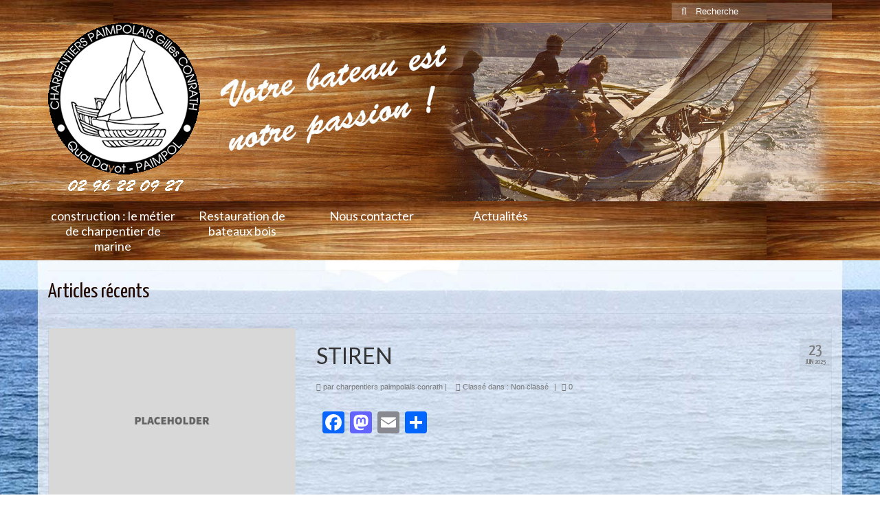

--- FILE ---
content_type: text/html; charset=UTF-8
request_url: http://charpentiers-marine-conrath.com/
body_size: 10874
content:
<!DOCTYPE html>
<html class="no-js" lang="fr-FR" itemscope="itemscope" itemtype="https://schema.org/WebPage">
<head>
  <meta charset="UTF-8">
  <meta name="viewport" content="width=device-width, initial-scale=1.0">
  <meta http-equiv="X-UA-Compatible" content="IE=edge">
  <meta name='robots' content='index, follow, max-image-preview:large, max-snippet:-1, max-video-preview:-1' />
	<style>img:is([sizes="auto" i], [sizes^="auto," i]) { contain-intrinsic-size: 3000px 1500px }</style>
	
	<!-- This site is optimized with the Yoast SEO plugin v24.9 - https://yoast.com/wordpress/plugins/seo/ -->
	<title>Charpentiers Marine Conrath - Le meilleur des charpentiers de marine</title>
	<meta name="description" content="Le meilleur des charpentiers de marine" />
	<link rel="canonical" href="https://charpentiers-marine-conrath.fr/" />
	<link rel="next" href="https://charpentiers-marine-conrath.fr/page/2/" />
	<meta property="og:locale" content="fr_FR" />
	<meta property="og:type" content="website" />
	<meta property="og:title" content="Charpentiers Marine Conrath" />
	<meta property="og:description" content="Le meilleur des charpentiers de marine" />
	<meta property="og:url" content="https://charpentiers-marine-conrath.fr/" />
	<meta property="og:site_name" content="Charpentiers Marine Conrath" />
	<meta name="twitter:card" content="summary_large_image" />
	<script type="application/ld+json" class="yoast-schema-graph">{"@context":"https://schema.org","@graph":[{"@type":"CollectionPage","@id":"https://charpentiers-marine-conrath.fr/","url":"https://charpentiers-marine-conrath.fr/","name":"Charpentiers Marine Conrath - Le meilleur des charpentiers de marine","isPartOf":{"@id":"https://charpentiers-marine-conrath.fr/#website"},"description":"Le meilleur des charpentiers de marine","breadcrumb":{"@id":"https://charpentiers-marine-conrath.fr/#breadcrumb"},"inLanguage":"fr-FR"},{"@type":"BreadcrumbList","@id":"https://charpentiers-marine-conrath.fr/#breadcrumb","itemListElement":[{"@type":"ListItem","position":1,"name":"Accueil"}]},{"@type":"WebSite","@id":"https://charpentiers-marine-conrath.fr/#website","url":"https://charpentiers-marine-conrath.fr/","name":"Charpentiers Marine Conrath","description":"Le meilleur des charpentiers de marine","potentialAction":[{"@type":"SearchAction","target":{"@type":"EntryPoint","urlTemplate":"https://charpentiers-marine-conrath.fr/?s={search_term_string}"},"query-input":{"@type":"PropertyValueSpecification","valueRequired":true,"valueName":"search_term_string"}}],"inLanguage":"fr-FR"}]}</script>
	<!-- / Yoast SEO plugin. -->


<link rel='dns-prefetch' href='//static.addtoany.com' />
<link rel='dns-prefetch' href='//charpentiers-marine-conrath.fr' />
<link rel='dns-prefetch' href='//fonts.googleapis.com' />
<link rel="alternate" type="application/rss+xml" title="Charpentiers Marine Conrath &raquo; Flux" href="https://charpentiers-marine-conrath.fr/feed/" />
<link rel="alternate" type="application/rss+xml" title="Charpentiers Marine Conrath &raquo; Flux des commentaires" href="https://charpentiers-marine-conrath.fr/comments/feed/" />
<script type="text/javascript">
/* <![CDATA[ */
window._wpemojiSettings = {"baseUrl":"https:\/\/s.w.org\/images\/core\/emoji\/16.0.1\/72x72\/","ext":".png","svgUrl":"https:\/\/s.w.org\/images\/core\/emoji\/16.0.1\/svg\/","svgExt":".svg","source":{"concatemoji":"http:\/\/charpentiers-marine-conrath.fr\/wp-includes\/js\/wp-emoji-release.min.js?ver=6.8.3"}};
/*! This file is auto-generated */
!function(s,n){var o,i,e;function c(e){try{var t={supportTests:e,timestamp:(new Date).valueOf()};sessionStorage.setItem(o,JSON.stringify(t))}catch(e){}}function p(e,t,n){e.clearRect(0,0,e.canvas.width,e.canvas.height),e.fillText(t,0,0);var t=new Uint32Array(e.getImageData(0,0,e.canvas.width,e.canvas.height).data),a=(e.clearRect(0,0,e.canvas.width,e.canvas.height),e.fillText(n,0,0),new Uint32Array(e.getImageData(0,0,e.canvas.width,e.canvas.height).data));return t.every(function(e,t){return e===a[t]})}function u(e,t){e.clearRect(0,0,e.canvas.width,e.canvas.height),e.fillText(t,0,0);for(var n=e.getImageData(16,16,1,1),a=0;a<n.data.length;a++)if(0!==n.data[a])return!1;return!0}function f(e,t,n,a){switch(t){case"flag":return n(e,"\ud83c\udff3\ufe0f\u200d\u26a7\ufe0f","\ud83c\udff3\ufe0f\u200b\u26a7\ufe0f")?!1:!n(e,"\ud83c\udde8\ud83c\uddf6","\ud83c\udde8\u200b\ud83c\uddf6")&&!n(e,"\ud83c\udff4\udb40\udc67\udb40\udc62\udb40\udc65\udb40\udc6e\udb40\udc67\udb40\udc7f","\ud83c\udff4\u200b\udb40\udc67\u200b\udb40\udc62\u200b\udb40\udc65\u200b\udb40\udc6e\u200b\udb40\udc67\u200b\udb40\udc7f");case"emoji":return!a(e,"\ud83e\udedf")}return!1}function g(e,t,n,a){var r="undefined"!=typeof WorkerGlobalScope&&self instanceof WorkerGlobalScope?new OffscreenCanvas(300,150):s.createElement("canvas"),o=r.getContext("2d",{willReadFrequently:!0}),i=(o.textBaseline="top",o.font="600 32px Arial",{});return e.forEach(function(e){i[e]=t(o,e,n,a)}),i}function t(e){var t=s.createElement("script");t.src=e,t.defer=!0,s.head.appendChild(t)}"undefined"!=typeof Promise&&(o="wpEmojiSettingsSupports",i=["flag","emoji"],n.supports={everything:!0,everythingExceptFlag:!0},e=new Promise(function(e){s.addEventListener("DOMContentLoaded",e,{once:!0})}),new Promise(function(t){var n=function(){try{var e=JSON.parse(sessionStorage.getItem(o));if("object"==typeof e&&"number"==typeof e.timestamp&&(new Date).valueOf()<e.timestamp+604800&&"object"==typeof e.supportTests)return e.supportTests}catch(e){}return null}();if(!n){if("undefined"!=typeof Worker&&"undefined"!=typeof OffscreenCanvas&&"undefined"!=typeof URL&&URL.createObjectURL&&"undefined"!=typeof Blob)try{var e="postMessage("+g.toString()+"("+[JSON.stringify(i),f.toString(),p.toString(),u.toString()].join(",")+"));",a=new Blob([e],{type:"text/javascript"}),r=new Worker(URL.createObjectURL(a),{name:"wpTestEmojiSupports"});return void(r.onmessage=function(e){c(n=e.data),r.terminate(),t(n)})}catch(e){}c(n=g(i,f,p,u))}t(n)}).then(function(e){for(var t in e)n.supports[t]=e[t],n.supports.everything=n.supports.everything&&n.supports[t],"flag"!==t&&(n.supports.everythingExceptFlag=n.supports.everythingExceptFlag&&n.supports[t]);n.supports.everythingExceptFlag=n.supports.everythingExceptFlag&&!n.supports.flag,n.DOMReady=!1,n.readyCallback=function(){n.DOMReady=!0}}).then(function(){return e}).then(function(){var e;n.supports.everything||(n.readyCallback(),(e=n.source||{}).concatemoji?t(e.concatemoji):e.wpemoji&&e.twemoji&&(t(e.twemoji),t(e.wpemoji)))}))}((window,document),window._wpemojiSettings);
/* ]]> */
</script>
<style id='wp-emoji-styles-inline-css' type='text/css'>

	img.wp-smiley, img.emoji {
		display: inline !important;
		border: none !important;
		box-shadow: none !important;
		height: 1em !important;
		width: 1em !important;
		margin: 0 0.07em !important;
		vertical-align: -0.1em !important;
		background: none !important;
		padding: 0 !important;
	}
</style>
<link rel='stylesheet' id='wp-block-library-css' href='http://charpentiers-marine-conrath.fr/wp-includes/css/dist/block-library/style.min.css?ver=6.8.3' type='text/css' media='all' />
<style id='classic-theme-styles-inline-css' type='text/css'>
/*! This file is auto-generated */
.wp-block-button__link{color:#fff;background-color:#32373c;border-radius:9999px;box-shadow:none;text-decoration:none;padding:calc(.667em + 2px) calc(1.333em + 2px);font-size:1.125em}.wp-block-file__button{background:#32373c;color:#fff;text-decoration:none}
</style>
<style id='global-styles-inline-css' type='text/css'>
:root{--wp--preset--aspect-ratio--square: 1;--wp--preset--aspect-ratio--4-3: 4/3;--wp--preset--aspect-ratio--3-4: 3/4;--wp--preset--aspect-ratio--3-2: 3/2;--wp--preset--aspect-ratio--2-3: 2/3;--wp--preset--aspect-ratio--16-9: 16/9;--wp--preset--aspect-ratio--9-16: 9/16;--wp--preset--color--black: #000;--wp--preset--color--cyan-bluish-gray: #abb8c3;--wp--preset--color--white: #fff;--wp--preset--color--pale-pink: #f78da7;--wp--preset--color--vivid-red: #cf2e2e;--wp--preset--color--luminous-vivid-orange: #ff6900;--wp--preset--color--luminous-vivid-amber: #fcb900;--wp--preset--color--light-green-cyan: #7bdcb5;--wp--preset--color--vivid-green-cyan: #00d084;--wp--preset--color--pale-cyan-blue: #8ed1fc;--wp--preset--color--vivid-cyan-blue: #0693e3;--wp--preset--color--vivid-purple: #9b51e0;--wp--preset--color--virtue-primary: #2d5c88;--wp--preset--color--virtue-primary-light: #6c8dab;--wp--preset--color--very-light-gray: #eee;--wp--preset--color--very-dark-gray: #444;--wp--preset--gradient--vivid-cyan-blue-to-vivid-purple: linear-gradient(135deg,rgba(6,147,227,1) 0%,rgb(155,81,224) 100%);--wp--preset--gradient--light-green-cyan-to-vivid-green-cyan: linear-gradient(135deg,rgb(122,220,180) 0%,rgb(0,208,130) 100%);--wp--preset--gradient--luminous-vivid-amber-to-luminous-vivid-orange: linear-gradient(135deg,rgba(252,185,0,1) 0%,rgba(255,105,0,1) 100%);--wp--preset--gradient--luminous-vivid-orange-to-vivid-red: linear-gradient(135deg,rgba(255,105,0,1) 0%,rgb(207,46,46) 100%);--wp--preset--gradient--very-light-gray-to-cyan-bluish-gray: linear-gradient(135deg,rgb(238,238,238) 0%,rgb(169,184,195) 100%);--wp--preset--gradient--cool-to-warm-spectrum: linear-gradient(135deg,rgb(74,234,220) 0%,rgb(151,120,209) 20%,rgb(207,42,186) 40%,rgb(238,44,130) 60%,rgb(251,105,98) 80%,rgb(254,248,76) 100%);--wp--preset--gradient--blush-light-purple: linear-gradient(135deg,rgb(255,206,236) 0%,rgb(152,150,240) 100%);--wp--preset--gradient--blush-bordeaux: linear-gradient(135deg,rgb(254,205,165) 0%,rgb(254,45,45) 50%,rgb(107,0,62) 100%);--wp--preset--gradient--luminous-dusk: linear-gradient(135deg,rgb(255,203,112) 0%,rgb(199,81,192) 50%,rgb(65,88,208) 100%);--wp--preset--gradient--pale-ocean: linear-gradient(135deg,rgb(255,245,203) 0%,rgb(182,227,212) 50%,rgb(51,167,181) 100%);--wp--preset--gradient--electric-grass: linear-gradient(135deg,rgb(202,248,128) 0%,rgb(113,206,126) 100%);--wp--preset--gradient--midnight: linear-gradient(135deg,rgb(2,3,129) 0%,rgb(40,116,252) 100%);--wp--preset--font-size--small: 13px;--wp--preset--font-size--medium: 20px;--wp--preset--font-size--large: 36px;--wp--preset--font-size--x-large: 42px;--wp--preset--spacing--20: 0.44rem;--wp--preset--spacing--30: 0.67rem;--wp--preset--spacing--40: 1rem;--wp--preset--spacing--50: 1.5rem;--wp--preset--spacing--60: 2.25rem;--wp--preset--spacing--70: 3.38rem;--wp--preset--spacing--80: 5.06rem;--wp--preset--shadow--natural: 6px 6px 9px rgba(0, 0, 0, 0.2);--wp--preset--shadow--deep: 12px 12px 50px rgba(0, 0, 0, 0.4);--wp--preset--shadow--sharp: 6px 6px 0px rgba(0, 0, 0, 0.2);--wp--preset--shadow--outlined: 6px 6px 0px -3px rgba(255, 255, 255, 1), 6px 6px rgba(0, 0, 0, 1);--wp--preset--shadow--crisp: 6px 6px 0px rgba(0, 0, 0, 1);}:where(.is-layout-flex){gap: 0.5em;}:where(.is-layout-grid){gap: 0.5em;}body .is-layout-flex{display: flex;}.is-layout-flex{flex-wrap: wrap;align-items: center;}.is-layout-flex > :is(*, div){margin: 0;}body .is-layout-grid{display: grid;}.is-layout-grid > :is(*, div){margin: 0;}:where(.wp-block-columns.is-layout-flex){gap: 2em;}:where(.wp-block-columns.is-layout-grid){gap: 2em;}:where(.wp-block-post-template.is-layout-flex){gap: 1.25em;}:where(.wp-block-post-template.is-layout-grid){gap: 1.25em;}.has-black-color{color: var(--wp--preset--color--black) !important;}.has-cyan-bluish-gray-color{color: var(--wp--preset--color--cyan-bluish-gray) !important;}.has-white-color{color: var(--wp--preset--color--white) !important;}.has-pale-pink-color{color: var(--wp--preset--color--pale-pink) !important;}.has-vivid-red-color{color: var(--wp--preset--color--vivid-red) !important;}.has-luminous-vivid-orange-color{color: var(--wp--preset--color--luminous-vivid-orange) !important;}.has-luminous-vivid-amber-color{color: var(--wp--preset--color--luminous-vivid-amber) !important;}.has-light-green-cyan-color{color: var(--wp--preset--color--light-green-cyan) !important;}.has-vivid-green-cyan-color{color: var(--wp--preset--color--vivid-green-cyan) !important;}.has-pale-cyan-blue-color{color: var(--wp--preset--color--pale-cyan-blue) !important;}.has-vivid-cyan-blue-color{color: var(--wp--preset--color--vivid-cyan-blue) !important;}.has-vivid-purple-color{color: var(--wp--preset--color--vivid-purple) !important;}.has-black-background-color{background-color: var(--wp--preset--color--black) !important;}.has-cyan-bluish-gray-background-color{background-color: var(--wp--preset--color--cyan-bluish-gray) !important;}.has-white-background-color{background-color: var(--wp--preset--color--white) !important;}.has-pale-pink-background-color{background-color: var(--wp--preset--color--pale-pink) !important;}.has-vivid-red-background-color{background-color: var(--wp--preset--color--vivid-red) !important;}.has-luminous-vivid-orange-background-color{background-color: var(--wp--preset--color--luminous-vivid-orange) !important;}.has-luminous-vivid-amber-background-color{background-color: var(--wp--preset--color--luminous-vivid-amber) !important;}.has-light-green-cyan-background-color{background-color: var(--wp--preset--color--light-green-cyan) !important;}.has-vivid-green-cyan-background-color{background-color: var(--wp--preset--color--vivid-green-cyan) !important;}.has-pale-cyan-blue-background-color{background-color: var(--wp--preset--color--pale-cyan-blue) !important;}.has-vivid-cyan-blue-background-color{background-color: var(--wp--preset--color--vivid-cyan-blue) !important;}.has-vivid-purple-background-color{background-color: var(--wp--preset--color--vivid-purple) !important;}.has-black-border-color{border-color: var(--wp--preset--color--black) !important;}.has-cyan-bluish-gray-border-color{border-color: var(--wp--preset--color--cyan-bluish-gray) !important;}.has-white-border-color{border-color: var(--wp--preset--color--white) !important;}.has-pale-pink-border-color{border-color: var(--wp--preset--color--pale-pink) !important;}.has-vivid-red-border-color{border-color: var(--wp--preset--color--vivid-red) !important;}.has-luminous-vivid-orange-border-color{border-color: var(--wp--preset--color--luminous-vivid-orange) !important;}.has-luminous-vivid-amber-border-color{border-color: var(--wp--preset--color--luminous-vivid-amber) !important;}.has-light-green-cyan-border-color{border-color: var(--wp--preset--color--light-green-cyan) !important;}.has-vivid-green-cyan-border-color{border-color: var(--wp--preset--color--vivid-green-cyan) !important;}.has-pale-cyan-blue-border-color{border-color: var(--wp--preset--color--pale-cyan-blue) !important;}.has-vivid-cyan-blue-border-color{border-color: var(--wp--preset--color--vivid-cyan-blue) !important;}.has-vivid-purple-border-color{border-color: var(--wp--preset--color--vivid-purple) !important;}.has-vivid-cyan-blue-to-vivid-purple-gradient-background{background: var(--wp--preset--gradient--vivid-cyan-blue-to-vivid-purple) !important;}.has-light-green-cyan-to-vivid-green-cyan-gradient-background{background: var(--wp--preset--gradient--light-green-cyan-to-vivid-green-cyan) !important;}.has-luminous-vivid-amber-to-luminous-vivid-orange-gradient-background{background: var(--wp--preset--gradient--luminous-vivid-amber-to-luminous-vivid-orange) !important;}.has-luminous-vivid-orange-to-vivid-red-gradient-background{background: var(--wp--preset--gradient--luminous-vivid-orange-to-vivid-red) !important;}.has-very-light-gray-to-cyan-bluish-gray-gradient-background{background: var(--wp--preset--gradient--very-light-gray-to-cyan-bluish-gray) !important;}.has-cool-to-warm-spectrum-gradient-background{background: var(--wp--preset--gradient--cool-to-warm-spectrum) !important;}.has-blush-light-purple-gradient-background{background: var(--wp--preset--gradient--blush-light-purple) !important;}.has-blush-bordeaux-gradient-background{background: var(--wp--preset--gradient--blush-bordeaux) !important;}.has-luminous-dusk-gradient-background{background: var(--wp--preset--gradient--luminous-dusk) !important;}.has-pale-ocean-gradient-background{background: var(--wp--preset--gradient--pale-ocean) !important;}.has-electric-grass-gradient-background{background: var(--wp--preset--gradient--electric-grass) !important;}.has-midnight-gradient-background{background: var(--wp--preset--gradient--midnight) !important;}.has-small-font-size{font-size: var(--wp--preset--font-size--small) !important;}.has-medium-font-size{font-size: var(--wp--preset--font-size--medium) !important;}.has-large-font-size{font-size: var(--wp--preset--font-size--large) !important;}.has-x-large-font-size{font-size: var(--wp--preset--font-size--x-large) !important;}
:where(.wp-block-post-template.is-layout-flex){gap: 1.25em;}:where(.wp-block-post-template.is-layout-grid){gap: 1.25em;}
:where(.wp-block-columns.is-layout-flex){gap: 2em;}:where(.wp-block-columns.is-layout-grid){gap: 2em;}
:root :where(.wp-block-pullquote){font-size: 1.5em;line-height: 1.6;}
</style>
<link rel='stylesheet' id='contact-form-7-css' href='http://charpentiers-marine-conrath.fr/wp-content/plugins/contact-form-7/includes/css/styles.css?ver=5.7.7' type='text/css' media='all' />
<link rel='stylesheet' id='addtoany-css' href='http://charpentiers-marine-conrath.fr/wp-content/plugins/add-to-any/addtoany.min.css?ver=1.16' type='text/css' media='all' />
<link rel='stylesheet' id='virtue_theme-css' href='http://charpentiers-marine-conrath.fr/wp-content/themes/virtue/assets/css/virtue.css?ver=3.4.5' type='text/css' media='all' />
<link rel='stylesheet' id='virtue_skin-css' href='http://charpentiers-marine-conrath.fr/wp-content/themes/virtue/assets/css/skins/default.css?ver=3.4.5' type='text/css' media='all' />
<link rel='stylesheet' id='redux-google-fonts-virtue-css' href='http://fonts.googleapis.com/css?family=Lato%3A400%2C700%7CYanone+Kaffeesatz%3A400&#038;subset=latin&#038;ver=1625222899' type='text/css' media='all' />
<script type="text/javascript" id="addtoany-core-js-before">
/* <![CDATA[ */
window.a2a_config=window.a2a_config||{};a2a_config.callbacks=[];a2a_config.overlays=[];a2a_config.templates={};a2a_localize = {
	Share: "Partager",
	Save: "Enregistrer",
	Subscribe: "S'abonner",
	Email: "E-mail",
	Bookmark: "Marque-page",
	ShowAll: "Montrer tout",
	ShowLess: "Montrer moins",
	FindServices: "Trouver des service(s)",
	FindAnyServiceToAddTo: "Trouver instantan&eacute;ment des services &agrave; ajouter &agrave;",
	PoweredBy: "Propuls&eacute; par",
	ShareViaEmail: "Partager par e-mail",
	SubscribeViaEmail: "S’abonner par e-mail",
	BookmarkInYourBrowser: "Ajouter un signet dans votre navigateur",
	BookmarkInstructions: "Appuyez sur Ctrl+D ou \u2318+D pour mettre cette page en signet",
	AddToYourFavorites: "Ajouter &agrave; vos favoris",
	SendFromWebOrProgram: "Envoyer depuis n’importe quelle adresse e-mail ou logiciel e-mail",
	EmailProgram: "Programme d’e-mail",
	More: "Plus&#8230;",
	ThanksForSharing: "Merci de partager !",
	ThanksForFollowing: "Merci de nous suivre !"
};
/* ]]> */
</script>
<script type="text/javascript" defer src="https://static.addtoany.com/menu/page.js" id="addtoany-core-js"></script>
<script type="text/javascript" src="http://charpentiers-marine-conrath.fr/wp-includes/js/jquery/jquery.min.js?ver=3.7.1" id="jquery-core-js"></script>
<script type="text/javascript" src="http://charpentiers-marine-conrath.fr/wp-includes/js/jquery/jquery-migrate.min.js?ver=3.4.1" id="jquery-migrate-js"></script>
<script type="text/javascript" defer src="http://charpentiers-marine-conrath.fr/wp-content/plugins/add-to-any/addtoany.min.js?ver=1.1" id="addtoany-jquery-js"></script>
<!--[if lt IE 9]>
<script type="text/javascript" src="http://charpentiers-marine-conrath.fr/wp-content/themes/virtue/assets/js/vendor/respond.min.js?ver=6.8.3" id="virtue-respond-js"></script>
<![endif]-->
<link rel="https://api.w.org/" href="https://charpentiers-marine-conrath.fr/wp-json/" /><link rel="EditURI" type="application/rsd+xml" title="RSD" href="https://charpentiers-marine-conrath.fr/xmlrpc.php?rsd" />
<meta name="generator" content="WordPress 6.8.3" />
<style type="text/css">#logo {padding-top:0px;}#logo {padding-bottom:10px;}#logo {margin-left:0px;}#logo {margin-right:0px;}#nav-main {margin-top:40px;}#nav-main {margin-bottom:10px;}.headerfont, .tp-caption {font-family:Yanone Kaffeesatz;}.topbarmenu ul li {font-family:Lato;}input[type=number]::-webkit-inner-spin-button, input[type=number]::-webkit-outer-spin-button { -webkit-appearance: none; margin: 0; } input[type=number] {-moz-appearance: textfield;}.quantity input::-webkit-outer-spin-button,.quantity input::-webkit-inner-spin-button {display: none;}#containerfooter h3, #containerfooter, .footercredits p, .footerclass a, .footernav ul li a {color:#ffffff;}.contentclass, .nav-tabs>.active>a, .nav-tabs>.active>a:hover, .nav-tabs>.active>a:focus {background: url(https://charpentiers-marine-conrath.fr/wp-content/uploads/2015/10/fond1.jpg) no-repeat center top;}.topclass {background: url(https://charpentiers-marine-conrath.fr/wp-content/uploads/2015/10/fond-menu.jpg) repeat center top;}.headerclass {background: url(https://charpentiers-marine-conrath.fr/wp-content/uploads/2015/10/header4.jpg) no-repeat center top;}.navclass {background: url(https://charpentiers-marine-conrath.fr/wp-content/uploads/2015/10/fond-menu.jpg) repeat center top;}.footerclass {background: url(https://charpentiers-marine-conrath.fr/wp-content/uploads/2015/11/footer1.jpg) repeat center top;}.product_item .product_details h5 {text-transform: none;}.product_item .product_details h5 {min-height:40px;}.entry-content p { margin-bottom:16px;}</style><meta name="generator" content="Powered by Visual Composer - drag and drop page builder for WordPress."/>
<!--[if lte IE 9]><link rel="stylesheet" type="text/css" href="http://charpentiers-marine-conrath.fr/wp-content/plugins/js_composer/assets/css/vc_lte_ie9.min.css" media="screen"><![endif]--><!--[if IE  8]><link rel="stylesheet" type="text/css" href="http://charpentiers-marine-conrath.fr/wp-content/plugins/js_composer/assets/css/vc-ie8.min.css" media="screen"><![endif]--><style type="text/css" class="options-output">header #logo a.brand,.logofont{font-family:Lato;line-height:40px;font-weight:400;font-style:normal;font-size:32px;}.kad_tagline{font-family:Lato;line-height:20px;font-weight:400;font-style:normal;color:#444444;font-size:14px;}.product_item .product_details h5{font-family:Lato;line-height:20px;font-weight:normal;font-style:700;font-size:16px;}h1{font-family:"Yanone Kaffeesatz";line-height:25px;font-weight:400;font-style:normal;color:#210800;font-size:30px;}h2{font-family:Lato;line-height:40px;font-weight:normal;font-style:normal;font-size:32px;}h3{font-family:"Yanone Kaffeesatz";line-height:28px;font-weight:400;font-style:normal;color:#004dc1;font-size:24px;}h4{font-family:Lato;line-height:40px;font-weight:400;font-style:normal;font-size:24px;}h5{font-family:Lato;line-height:24px;font-weight:700;font-style:normal;font-size:18px;}body{font-family:Verdana, Geneva, sans-serif;line-height:20px;font-weight:400;font-style:normal;font-size:14px;}#nav-main ul.sf-menu a{font-family:Lato;line-height:18px;font-weight:400;font-style:normal;font-size:12px;}#nav-second ul.sf-menu a{font-family:Lato;line-height:22px;font-weight:400;font-style:normal;color:#ffffff;font-size:18px;}.kad-nav-inner .kad-mnav, .kad-mobile-nav .kad-nav-inner li a,.nav-trigger-case{font-family:Lato;line-height:20px;font-weight:400;font-style:normal;font-size:16px;}</style><noscript><style type="text/css"> .wpb_animate_when_almost_visible { opacity: 1; }</style></noscript></head>
<body class="home blog wp-embed-responsive wp-theme-virtue wide wpb-js-composer js-comp-ver-4.11.2.1 vc_responsive">
	<div id="kt-skip-link"><a href="#content">Skip to Main Content</a></div>
	<div id="wrapper" class="container">
	<header class="banner headerclass" itemscope itemtype="https://schema.org/WPHeader">
	<div id="topbar" class="topclass">
	<div class="container">
		<div class="row">
			<div class="col-md-6 col-sm-6 kad-topbar-left">
				<div class="topbarmenu clearfix">
								</div>
			</div><!-- close col-md-6 --> 
			<div class="col-md-6 col-sm-6 kad-topbar-right">
				<div id="topbar-search" class="topbar-widget">
					<form role="search" method="get" class="form-search" action="https://charpentiers-marine-conrath.fr/">
	<label>
		<span class="screen-reader-text">Rechercher :</span>
		<input type="text" value="" name="s" class="search-query" placeholder="Recherche">
	</label>
	<button type="submit" class="search-icon"><i class="icon-search"></i></button>
</form>				</div>
			</div> <!-- close col-md-6-->
		</div> <!-- Close Row -->
	</div> <!-- Close Container -->
</div>	<div class="container">
		<div class="row">
			<div class="col-md-4 clearfix kad-header-left">
				<div id="logo" class="logocase">
					<a class="brand logofont" href="https://charpentiers-marine-conrath.fr/">
													<div id="thelogo">
								<img src="https://charpentiers-marine-conrath.fr/wp-content/uploads/2015/10/Logo-ok21.png" alt="Charpentiers Marine Conrath" width="226" height="250" class="kad-standard-logo" />
															</div>
												</a>
									</div> <!-- Close #logo -->
			</div><!-- close logo span -->
			       
		</div> <!-- Close Row -->
					<div id="mobile-nav-trigger" class="nav-trigger">
				<button class="nav-trigger-case mobileclass collapsed" data-toggle="collapse" data-target=".kad-nav-collapse">
					<span class="kad-navbtn"><i class="icon-reorder"></i></span>
					<span class="kad-menu-name">Menu</span>
				</button>
			</div>
			<div id="kad-mobile-nav" class="kad-mobile-nav">
				<div class="kad-nav-inner mobileclass">
					<div class="kad-nav-collapse">
					<ul id="menu-menu-principal" class="kad-mnav"><li  class=" menu-item-84"><a href="https://charpentiers-marine-conrath.fr/constructions/"><span>construction : le métier de charpentier de marine</span></a></li>
<li  class=" menu-item-179"><a href="https://charpentiers-marine-conrath.fr/restauration-bateaux-bois/"><span>Restauration de bateaux bois</span></a></li>
<li  class=" menu-item-178"><a href="https://charpentiers-marine-conrath.fr/nous-contacter/"><span>Nous contacter</span></a></li>
<li  class=" menu-item-270"><a href="https://charpentiers-marine-conrath.fr/category/actualites/"><span>Actualités</span></a></li>
</ul>					</div>
				</div>
			</div>
		 
	</div> <!-- Close Container -->
			<section id="cat_nav" class="navclass">
			<div class="container">
				<nav id="nav-second" class="clearfix" itemscope itemtype="https://schema.org/SiteNavigationElement">
					<ul id="menu-menu-principal-1" class="sf-menu"><li  class=" menu-item-84"><a href="https://charpentiers-marine-conrath.fr/constructions/"><span>construction : le métier de charpentier de marine</span></a></li>
<li  class=" menu-item-179"><a href="https://charpentiers-marine-conrath.fr/restauration-bateaux-bois/"><span>Restauration de bateaux bois</span></a></li>
<li  class=" menu-item-178"><a href="https://charpentiers-marine-conrath.fr/nous-contacter/"><span>Nous contacter</span></a></li>
<li  class=" menu-item-270"><a href="https://charpentiers-marine-conrath.fr/category/actualites/"><span>Actualités</span></a></li>
</ul>				</nav>
			</div><!--close container-->
		</section>
	</header>
	<div class="wrap contentclass" role="document">

			<div id="homeheader" class="welcomeclass">
			<div class="container">
				<div class="page-header">
					<h1 class="entry-title" itemprop="name">
						Articles récents					</h1>
				</div>
			</div><!--container-->
		</div><!--welomeclass-->
	
	<div id="content" class="container homepagecontent container-contained">
		<div class="row">
			<div class="main col-md-12" role="main">
				<div class="entry-content" itemprop="mainContentOfPage" itemscope itemtype="https://schema.org/WebPageElement">

													<div class="homecontent fullwidth  postlist clearfix home-margin"> 
										    <article id="post-13947" class="post-13947 post type-post status-publish format-standard hentry category-non-classe" itemscope="" itemtype="https://schema.org/BlogPosting">
        <div class="row">
                        <div class="col-md-4 post-image-container">
                    <div class="imghoverclass img-margin-center" itemprop="image" itemscope itemtype="https://schema.org/ImageObject">
                        <a href="https://charpentiers-marine-conrath.fr/stiren/" title="STIREN">
                            <img src="http://charpentiers-marine-conrath.fr/wp-content/themes/virtue/assets/img/placeholder-min.jpg" alt="STIREN" width="365" height="365" itemprop="contentUrl"   class="iconhover" >
								<meta itemprop="url" content="http://charpentiers-marine-conrath.fr/wp-content/themes/virtue/assets/img/placeholder-min.jpg">
								<meta itemprop="width" content="365">
								<meta itemprop="height" content="365">
                        </a> 
                     </div>
                 </div>
                    
            <div class="col-md-8 post-text-container postcontent">
                <div class="postmeta updated color_gray">
	<div class="postdate bg-lightgray headerfont">
		<meta itemprop="datePublished" content="2025-06-23T14:47:29+02:00">
		<span class="postday">23</span>
		Juin 2025	</div>
</div> 
                <header>
                    <a href="https://charpentiers-marine-conrath.fr/stiren/">
                        <h2 class="entry-title" itemprop="name headline">
                            STIREN 
                        </h2>
                    </a>
                    <div class="subhead">
    <span class="postauthortop author vcard">
    <i class="icon-user"></i> par  <span itemprop="author"><a href="https://charpentiers-marine-conrath.fr/author/mireilleadmin/" class="fn" rel="author">charpentiers paimpolais conrath</a></span> |</span>
      
    <span class="postedintop"><i class="icon-folder-open"></i> Classé dans : <a href="https://charpentiers-marine-conrath.fr/category/non-classe/" rel="category tag">Non classé</a></span>     <span class="kad-hidepostedin">|</span>
    <span class="postcommentscount">
    <i class="icon-comments-alt"></i> 0    </span>
</div>    
                </header>
                <div class="entry-content" itemprop="description">
                    <div class="addtoany_share_save_container addtoany_content addtoany_content_bottom"><div class="a2a_kit a2a_kit_size_32 addtoany_list" data-a2a-url="https://charpentiers-marine-conrath.fr/stiren/" data-a2a-title="STIREN"><a class="a2a_button_facebook" href="https://www.addtoany.com/add_to/facebook?linkurl=https%3A%2F%2Fcharpentiers-marine-conrath.fr%2Fstiren%2F&amp;linkname=STIREN" title="Facebook" rel="nofollow noopener" target="_blank"></a><a class="a2a_button_mastodon" href="https://www.addtoany.com/add_to/mastodon?linkurl=https%3A%2F%2Fcharpentiers-marine-conrath.fr%2Fstiren%2F&amp;linkname=STIREN" title="Mastodon" rel="nofollow noopener" target="_blank"></a><a class="a2a_button_email" href="https://www.addtoany.com/add_to/email?linkurl=https%3A%2F%2Fcharpentiers-marine-conrath.fr%2Fstiren%2F&amp;linkname=STIREN" title="Email" rel="nofollow noopener" target="_blank"></a><a class="a2a_dd addtoany_share_save addtoany_share" href="https://www.addtoany.com/share"></a></div></div>                </div>
                <footer>
                <meta itemscope itemprop="mainEntityOfPage" content="https://charpentiers-marine-conrath.fr/stiren/" itemType="https://schema.org/WebPage" itemid="https://charpentiers-marine-conrath.fr/stiren/"><meta itemprop="dateModified" content="2025-06-23T14:47:29+02:00"><div itemprop="publisher" itemscope itemtype="https://schema.org/Organization"><div itemprop="logo" itemscope itemtype="https://schema.org/ImageObject"><meta itemprop="url" content="https://charpentiers-marine-conrath.fr/wp-content/uploads/2015/10/Logo-ok21.png"><meta itemprop="width" content="226"><meta itemprop="height" content="250"></div><meta itemprop="name" content="Charpentiers Marine Conrath"></div>                </footer>
            </div><!-- Text size -->
        </div><!-- row-->
    </article> <!-- Article -->    <article id="post-9391" class="post-9391 post type-post status-publish format-standard hentry category-non-classe" itemscope="" itemtype="https://schema.org/BlogPosting">
        <div class="row">
                        <div class="col-md-4 post-image-container">
                    <div class="imghoverclass img-margin-center" itemprop="image" itemscope itemtype="https://schema.org/ImageObject">
                        <a href="https://charpentiers-marine-conrath.fr/restauration-de-la-nebuleuse/" title="Restauration de la Nébuleuse">
                            <img src="http://charpentiers-marine-conrath.fr/wp-content/themes/virtue/assets/img/placeholder-min.jpg" alt="Restauration de la Nébuleuse" width="365" height="365" itemprop="contentUrl"   class="iconhover" >
								<meta itemprop="url" content="http://charpentiers-marine-conrath.fr/wp-content/themes/virtue/assets/img/placeholder-min.jpg">
								<meta itemprop="width" content="365">
								<meta itemprop="height" content="365">
                        </a> 
                     </div>
                 </div>
                    
            <div class="col-md-8 post-text-container postcontent">
                <div class="postmeta updated color_gray">
	<div class="postdate bg-lightgray headerfont">
		<meta itemprop="datePublished" content="2024-05-13T16:42:08+02:00">
		<span class="postday">4</span>
		Déc 2023	</div>
</div> 
                <header>
                    <a href="https://charpentiers-marine-conrath.fr/restauration-de-la-nebuleuse/">
                        <h2 class="entry-title" itemprop="name headline">
                            Restauration de la Nébuleuse 
                        </h2>
                    </a>
                    <div class="subhead">
    <span class="postauthortop author vcard">
    <i class="icon-user"></i> par  <span itemprop="author"><a href="https://charpentiers-marine-conrath.fr/author/mireilleadmin/" class="fn" rel="author">charpentiers paimpolais conrath</a></span> |</span>
      
    <span class="postedintop"><i class="icon-folder-open"></i> Classé dans : <a href="https://charpentiers-marine-conrath.fr/category/non-classe/" rel="category tag">Non classé</a></span>     <span class="kad-hidepostedin">|</span>
    <span class="postcommentscount">
    <i class="icon-comments-alt"></i> 0    </span>
</div>    
                </header>
                <div class="entry-content" itemprop="description">
                    oplus_32<div class="addtoany_share_save_container addtoany_content addtoany_content_bottom"><div class="a2a_kit a2a_kit_size_32 addtoany_list" data-a2a-url="https://charpentiers-marine-conrath.fr/restauration-de-la-nebuleuse/" data-a2a-title="Restauration de la Nébuleuse"><a class="a2a_button_facebook" href="https://www.addtoany.com/add_to/facebook?linkurl=https%3A%2F%2Fcharpentiers-marine-conrath.fr%2Frestauration-de-la-nebuleuse%2F&amp;linkname=Restauration%20de%20la%20N%C3%A9buleuse" title="Facebook" rel="nofollow noopener" target="_blank"></a><a class="a2a_button_mastodon" href="https://www.addtoany.com/add_to/mastodon?linkurl=https%3A%2F%2Fcharpentiers-marine-conrath.fr%2Frestauration-de-la-nebuleuse%2F&amp;linkname=Restauration%20de%20la%20N%C3%A9buleuse" title="Mastodon" rel="nofollow noopener" target="_blank"></a><a class="a2a_button_email" href="https://www.addtoany.com/add_to/email?linkurl=https%3A%2F%2Fcharpentiers-marine-conrath.fr%2Frestauration-de-la-nebuleuse%2F&amp;linkname=Restauration%20de%20la%20N%C3%A9buleuse" title="Email" rel="nofollow noopener" target="_blank"></a><a class="a2a_dd addtoany_share_save addtoany_share" href="https://www.addtoany.com/share"></a></div></div>                </div>
                <footer>
                <meta itemscope itemprop="mainEntityOfPage" content="https://charpentiers-marine-conrath.fr/restauration-de-la-nebuleuse/" itemType="https://schema.org/WebPage" itemid="https://charpentiers-marine-conrath.fr/restauration-de-la-nebuleuse/"><meta itemprop="dateModified" content="2024-05-13T16:42:08+02:00"><div itemprop="publisher" itemscope itemtype="https://schema.org/Organization"><div itemprop="logo" itemscope itemtype="https://schema.org/ImageObject"><meta itemprop="url" content="https://charpentiers-marine-conrath.fr/wp-content/uploads/2015/10/Logo-ok21.png"><meta itemprop="width" content="226"><meta itemprop="height" content="250"></div><meta itemprop="name" content="Charpentiers Marine Conrath"></div>                </footer>
            </div><!-- Text size -->
        </div><!-- row-->
    </article> <!-- Article -->    <article id="post-8905" class="post-8905 post type-post status-publish format-standard hentry category-non-classe" itemscope="" itemtype="https://schema.org/BlogPosting">
        <div class="row">
                        <div class="col-md-4 post-image-container">
                    <div class="imghoverclass img-margin-center" itemprop="image" itemscope itemtype="https://schema.org/ImageObject">
                        <a href="https://charpentiers-marine-conrath.fr/8905-2/" title="">
                            <img src="http://charpentiers-marine-conrath.fr/wp-content/themes/virtue/assets/img/placeholder-min.jpg" alt="" width="365" height="365" itemprop="contentUrl"   class="iconhover" >
								<meta itemprop="url" content="http://charpentiers-marine-conrath.fr/wp-content/themes/virtue/assets/img/placeholder-min.jpg">
								<meta itemprop="width" content="365">
								<meta itemprop="height" content="365">
                        </a> 
                     </div>
                 </div>
                    
            <div class="col-md-8 post-text-container postcontent">
                <div class="postmeta updated color_gray">
	<div class="postdate bg-lightgray headerfont">
		<meta itemprop="datePublished" content="2023-09-18T15:23:29+02:00">
		<span class="postday">18</span>
		Sep 2023	</div>
</div> 
                <header>
                    <a href="https://charpentiers-marine-conrath.fr/8905-2/">
                        <h2 class="entry-title" itemprop="name headline">
                             
                        </h2>
                    </a>
                    <div class="subhead">
    <span class="postauthortop author vcard">
    <i class="icon-user"></i> par  <span itemprop="author"><a href="https://charpentiers-marine-conrath.fr/author/mireilleadmin/" class="fn" rel="author">charpentiers paimpolais conrath</a></span> |</span>
      
    <span class="postedintop"><i class="icon-folder-open"></i> Classé dans : <a href="https://charpentiers-marine-conrath.fr/category/non-classe/" rel="category tag">Non classé</a></span>     <span class="kad-hidepostedin">|</span>
    <span class="postcommentscount">
    <i class="icon-comments-alt"></i> 0    </span>
</div>    
                </header>
                <div class="entry-content" itemprop="description">
                    <p>HEOL</p>
<div class="addtoany_share_save_container addtoany_content addtoany_content_bottom"><div class="a2a_kit a2a_kit_size_32 addtoany_list" data-a2a-url="https://charpentiers-marine-conrath.fr/8905-2/"><a class="a2a_button_facebook" href="https://www.addtoany.com/add_to/facebook?linkurl=https%3A%2F%2Fcharpentiers-marine-conrath.fr%2F8905-2%2F&amp;linkname=" title="Facebook" rel="nofollow noopener" target="_blank"></a><a class="a2a_button_mastodon" href="https://www.addtoany.com/add_to/mastodon?linkurl=https%3A%2F%2Fcharpentiers-marine-conrath.fr%2F8905-2%2F&amp;linkname=" title="Mastodon" rel="nofollow noopener" target="_blank"></a><a class="a2a_button_email" href="https://www.addtoany.com/add_to/email?linkurl=https%3A%2F%2Fcharpentiers-marine-conrath.fr%2F8905-2%2F&amp;linkname=" title="Email" rel="nofollow noopener" target="_blank"></a><a class="a2a_dd addtoany_share_save addtoany_share" href="https://www.addtoany.com/share"></a></div></div>                </div>
                <footer>
                <meta itemscope itemprop="mainEntityOfPage" content="https://charpentiers-marine-conrath.fr/8905-2/" itemType="https://schema.org/WebPage" itemid="https://charpentiers-marine-conrath.fr/8905-2/"><meta itemprop="dateModified" content="2023-09-18T15:23:29+02:00"><div itemprop="publisher" itemscope itemtype="https://schema.org/Organization"><div itemprop="logo" itemscope itemtype="https://schema.org/ImageObject"><meta itemprop="url" content="https://charpentiers-marine-conrath.fr/wp-content/uploads/2015/10/Logo-ok21.png"><meta itemprop="width" content="226"><meta itemprop="height" content="250"></div><meta itemprop="name" content="Charpentiers Marine Conrath"></div>                </footer>
            </div><!-- Text size -->
        </div><!-- row-->
    </article> <!-- Article -->    <article id="post-8501" class="post-8501 post type-post status-publish format-standard hentry category-non-classe" itemscope="" itemtype="https://schema.org/BlogPosting">
        <div class="row">
                        <div class="col-md-4 post-image-container">
                    <div class="imghoverclass img-margin-center" itemprop="image" itemscope itemtype="https://schema.org/ImageObject">
                        <a href="https://charpentiers-marine-conrath.fr/la-colette-2/" title="La Colette">
                            <img src="http://charpentiers-marine-conrath.fr/wp-content/themes/virtue/assets/img/placeholder-min.jpg" alt="La Colette" width="365" height="365" itemprop="contentUrl"   class="iconhover" >
								<meta itemprop="url" content="http://charpentiers-marine-conrath.fr/wp-content/themes/virtue/assets/img/placeholder-min.jpg">
								<meta itemprop="width" content="365">
								<meta itemprop="height" content="365">
                        </a> 
                     </div>
                 </div>
                    
            <div class="col-md-8 post-text-container postcontent">
                <div class="postmeta updated color_gray">
	<div class="postdate bg-lightgray headerfont">
		<meta itemprop="datePublished" content="2023-10-23T17:47:50+02:00">
		<span class="postday">17</span>
		Juil 2023	</div>
</div> 
                <header>
                    <a href="https://charpentiers-marine-conrath.fr/la-colette-2/">
                        <h2 class="entry-title" itemprop="name headline">
                            La Colette 
                        </h2>
                    </a>
                    <div class="subhead">
    <span class="postauthortop author vcard">
    <i class="icon-user"></i> par  <span itemprop="author"><a href="https://charpentiers-marine-conrath.fr/author/mireilleadmin/" class="fn" rel="author">charpentiers paimpolais conrath</a></span> |</span>
      
    <span class="postedintop"><i class="icon-folder-open"></i> Classé dans : <a href="https://charpentiers-marine-conrath.fr/category/non-classe/" rel="category tag">Non classé</a></span>     <span class="kad-hidepostedin">|</span>
    <span class="postcommentscount">
    <i class="icon-comments-alt"></i> 0    </span>
</div>    
                </header>
                <div class="entry-content" itemprop="description">
                    <div class="addtoany_share_save_container addtoany_content addtoany_content_bottom"><div class="a2a_kit a2a_kit_size_32 addtoany_list" data-a2a-url="https://charpentiers-marine-conrath.fr/la-colette-2/" data-a2a-title="La Colette"><a class="a2a_button_facebook" href="https://www.addtoany.com/add_to/facebook?linkurl=https%3A%2F%2Fcharpentiers-marine-conrath.fr%2Fla-colette-2%2F&amp;linkname=La%20Colette" title="Facebook" rel="nofollow noopener" target="_blank"></a><a class="a2a_button_mastodon" href="https://www.addtoany.com/add_to/mastodon?linkurl=https%3A%2F%2Fcharpentiers-marine-conrath.fr%2Fla-colette-2%2F&amp;linkname=La%20Colette" title="Mastodon" rel="nofollow noopener" target="_blank"></a><a class="a2a_button_email" href="https://www.addtoany.com/add_to/email?linkurl=https%3A%2F%2Fcharpentiers-marine-conrath.fr%2Fla-colette-2%2F&amp;linkname=La%20Colette" title="Email" rel="nofollow noopener" target="_blank"></a><a class="a2a_dd addtoany_share_save addtoany_share" href="https://www.addtoany.com/share"></a></div></div>                </div>
                <footer>
                <meta itemscope itemprop="mainEntityOfPage" content="https://charpentiers-marine-conrath.fr/la-colette-2/" itemType="https://schema.org/WebPage" itemid="https://charpentiers-marine-conrath.fr/la-colette-2/"><meta itemprop="dateModified" content="2023-10-23T17:47:50+02:00"><div itemprop="publisher" itemscope itemtype="https://schema.org/Organization"><div itemprop="logo" itemscope itemtype="https://schema.org/ImageObject"><meta itemprop="url" content="https://charpentiers-marine-conrath.fr/wp-content/uploads/2015/10/Logo-ok21.png"><meta itemprop="width" content="226"><meta itemprop="height" content="250"></div><meta itemprop="name" content="Charpentiers Marine Conrath"></div>                </footer>
            </div><!-- Text size -->
        </div><!-- row-->
    </article> <!-- Article -->    <article id="post-8498" class="post-8498 post type-post status-publish format-standard hentry category-non-classe" itemscope="" itemtype="https://schema.org/BlogPosting">
        <div class="row">
                        <div class="col-md-4 post-image-container">
                    <div class="imghoverclass img-margin-center" itemprop="image" itemscope itemtype="https://schema.org/ImageObject">
                        <a href="https://charpentiers-marine-conrath.fr/heol-2/" title="HEOL">
                            <img src="http://charpentiers-marine-conrath.fr/wp-content/themes/virtue/assets/img/placeholder-min.jpg" alt="HEOL" width="365" height="365" itemprop="contentUrl"   class="iconhover" >
								<meta itemprop="url" content="http://charpentiers-marine-conrath.fr/wp-content/themes/virtue/assets/img/placeholder-min.jpg">
								<meta itemprop="width" content="365">
								<meta itemprop="height" content="365">
                        </a> 
                     </div>
                 </div>
                    
            <div class="col-md-8 post-text-container postcontent">
                <div class="postmeta updated color_gray">
	<div class="postdate bg-lightgray headerfont">
		<meta itemprop="datePublished" content="2023-10-02T17:48:21+02:00">
		<span class="postday">17</span>
		Juil 2023	</div>
</div> 
                <header>
                    <a href="https://charpentiers-marine-conrath.fr/heol-2/">
                        <h2 class="entry-title" itemprop="name headline">
                            HEOL 
                        </h2>
                    </a>
                    <div class="subhead">
    <span class="postauthortop author vcard">
    <i class="icon-user"></i> par  <span itemprop="author"><a href="https://charpentiers-marine-conrath.fr/author/mireilleadmin/" class="fn" rel="author">charpentiers paimpolais conrath</a></span> |</span>
      
    <span class="postedintop"><i class="icon-folder-open"></i> Classé dans : <a href="https://charpentiers-marine-conrath.fr/category/non-classe/" rel="category tag">Non classé</a></span>     <span class="kad-hidepostedin">|</span>
    <span class="postcommentscount">
    <i class="icon-comments-alt"></i> 0    </span>
</div>    
                </header>
                <div class="entry-content" itemprop="description">
                    <div class="addtoany_share_save_container addtoany_content addtoany_content_bottom"><div class="a2a_kit a2a_kit_size_32 addtoany_list" data-a2a-url="https://charpentiers-marine-conrath.fr/heol-2/" data-a2a-title="HEOL"><a class="a2a_button_facebook" href="https://www.addtoany.com/add_to/facebook?linkurl=https%3A%2F%2Fcharpentiers-marine-conrath.fr%2Fheol-2%2F&amp;linkname=HEOL" title="Facebook" rel="nofollow noopener" target="_blank"></a><a class="a2a_button_mastodon" href="https://www.addtoany.com/add_to/mastodon?linkurl=https%3A%2F%2Fcharpentiers-marine-conrath.fr%2Fheol-2%2F&amp;linkname=HEOL" title="Mastodon" rel="nofollow noopener" target="_blank"></a><a class="a2a_button_email" href="https://www.addtoany.com/add_to/email?linkurl=https%3A%2F%2Fcharpentiers-marine-conrath.fr%2Fheol-2%2F&amp;linkname=HEOL" title="Email" rel="nofollow noopener" target="_blank"></a><a class="a2a_dd addtoany_share_save addtoany_share" href="https://www.addtoany.com/share"></a></div></div>                </div>
                <footer>
                <meta itemscope itemprop="mainEntityOfPage" content="https://charpentiers-marine-conrath.fr/heol-2/" itemType="https://schema.org/WebPage" itemid="https://charpentiers-marine-conrath.fr/heol-2/"><meta itemprop="dateModified" content="2023-10-02T17:48:21+02:00"><div itemprop="publisher" itemscope itemtype="https://schema.org/Organization"><div itemprop="logo" itemscope itemtype="https://schema.org/ImageObject"><meta itemprop="url" content="https://charpentiers-marine-conrath.fr/wp-content/uploads/2015/10/Logo-ok21.png"><meta itemprop="width" content="226"><meta itemprop="height" content="250"></div><meta itemprop="name" content="Charpentiers Marine Conrath"></div>                </footer>
            </div><!-- Text size -->
        </div><!-- row-->
    </article> <!-- Article -->    <article id="post-8318" class="post-8318 post type-post status-publish format-standard hentry category-non-classe" itemscope="" itemtype="https://schema.org/BlogPosting">
        <div class="row">
                        <div class="col-md-4 post-image-container">
                    <div class="imghoverclass img-margin-center" itemprop="image" itemscope itemtype="https://schema.org/ImageObject">
                        <a href="https://charpentiers-marine-conrath.fr/gliz-mor/" title="Gliz mor">
                            <img src="http://charpentiers-marine-conrath.fr/wp-content/themes/virtue/assets/img/placeholder-min.jpg" alt="Gliz mor" width="365" height="365" itemprop="contentUrl"   class="iconhover" >
								<meta itemprop="url" content="http://charpentiers-marine-conrath.fr/wp-content/themes/virtue/assets/img/placeholder-min.jpg">
								<meta itemprop="width" content="365">
								<meta itemprop="height" content="365">
                        </a> 
                     </div>
                 </div>
                    
            <div class="col-md-8 post-text-container postcontent">
                <div class="postmeta updated color_gray">
	<div class="postdate bg-lightgray headerfont">
		<meta itemprop="datePublished" content="2023-06-19T17:00:35+02:00">
		<span class="postday">19</span>
		Juin 2023	</div>
</div> 
                <header>
                    <a href="https://charpentiers-marine-conrath.fr/gliz-mor/">
                        <h2 class="entry-title" itemprop="name headline">
                            Gliz mor 
                        </h2>
                    </a>
                    <div class="subhead">
    <span class="postauthortop author vcard">
    <i class="icon-user"></i> par  <span itemprop="author"><a href="https://charpentiers-marine-conrath.fr/author/mireilleadmin/" class="fn" rel="author">charpentiers paimpolais conrath</a></span> |</span>
      
    <span class="postedintop"><i class="icon-folder-open"></i> Classé dans : <a href="https://charpentiers-marine-conrath.fr/category/non-classe/" rel="category tag">Non classé</a></span>     <span class="kad-hidepostedin">|</span>
    <span class="postcommentscount">
    <i class="icon-comments-alt"></i> 0    </span>
</div>    
                </header>
                <div class="entry-content" itemprop="description">
                    <div class="addtoany_share_save_container addtoany_content addtoany_content_bottom"><div class="a2a_kit a2a_kit_size_32 addtoany_list" data-a2a-url="https://charpentiers-marine-conrath.fr/gliz-mor/" data-a2a-title="Gliz mor"><a class="a2a_button_facebook" href="https://www.addtoany.com/add_to/facebook?linkurl=https%3A%2F%2Fcharpentiers-marine-conrath.fr%2Fgliz-mor%2F&amp;linkname=Gliz%20mor" title="Facebook" rel="nofollow noopener" target="_blank"></a><a class="a2a_button_mastodon" href="https://www.addtoany.com/add_to/mastodon?linkurl=https%3A%2F%2Fcharpentiers-marine-conrath.fr%2Fgliz-mor%2F&amp;linkname=Gliz%20mor" title="Mastodon" rel="nofollow noopener" target="_blank"></a><a class="a2a_button_email" href="https://www.addtoany.com/add_to/email?linkurl=https%3A%2F%2Fcharpentiers-marine-conrath.fr%2Fgliz-mor%2F&amp;linkname=Gliz%20mor" title="Email" rel="nofollow noopener" target="_blank"></a><a class="a2a_dd addtoany_share_save addtoany_share" href="https://www.addtoany.com/share"></a></div></div>                </div>
                <footer>
                <meta itemscope itemprop="mainEntityOfPage" content="https://charpentiers-marine-conrath.fr/gliz-mor/" itemType="https://schema.org/WebPage" itemid="https://charpentiers-marine-conrath.fr/gliz-mor/"><meta itemprop="dateModified" content="2023-06-19T17:00:35+02:00"><div itemprop="publisher" itemscope itemtype="https://schema.org/Organization"><div itemprop="logo" itemscope itemtype="https://schema.org/ImageObject"><meta itemprop="url" content="https://charpentiers-marine-conrath.fr/wp-content/uploads/2015/10/Logo-ok21.png"><meta itemprop="width" content="226"><meta itemprop="height" content="250"></div><meta itemprop="name" content="Charpentiers Marine Conrath"></div>                </footer>
            </div><!-- Text size -->
        </div><!-- row-->
    </article> <!-- Article -->    <article id="post-8314" class="post-8314 post type-post status-publish format-standard hentry category-non-classe" itemscope="" itemtype="https://schema.org/BlogPosting">
        <div class="row">
                        <div class="col-md-4 post-image-container">
                    <div class="imghoverclass img-margin-center" itemprop="image" itemscope itemtype="https://schema.org/ImageObject">
                        <a href="https://charpentiers-marine-conrath.fr/stjarna/" title="STJARNA">
                            <img src="http://charpentiers-marine-conrath.fr/wp-content/themes/virtue/assets/img/placeholder-min.jpg" alt="STJARNA" width="365" height="365" itemprop="contentUrl"   class="iconhover" >
								<meta itemprop="url" content="http://charpentiers-marine-conrath.fr/wp-content/themes/virtue/assets/img/placeholder-min.jpg">
								<meta itemprop="width" content="365">
								<meta itemprop="height" content="365">
                        </a> 
                     </div>
                 </div>
                    
            <div class="col-md-8 post-text-container postcontent">
                <div class="postmeta updated color_gray">
	<div class="postdate bg-lightgray headerfont">
		<meta itemprop="datePublished" content="2023-06-19T16:55:33+02:00">
		<span class="postday">19</span>
		Juin 2023	</div>
</div> 
                <header>
                    <a href="https://charpentiers-marine-conrath.fr/stjarna/">
                        <h2 class="entry-title" itemprop="name headline">
                            STJARNA 
                        </h2>
                    </a>
                    <div class="subhead">
    <span class="postauthortop author vcard">
    <i class="icon-user"></i> par  <span itemprop="author"><a href="https://charpentiers-marine-conrath.fr/author/mireilleadmin/" class="fn" rel="author">charpentiers paimpolais conrath</a></span> |</span>
      
    <span class="postedintop"><i class="icon-folder-open"></i> Classé dans : <a href="https://charpentiers-marine-conrath.fr/category/non-classe/" rel="category tag">Non classé</a></span>     <span class="kad-hidepostedin">|</span>
    <span class="postcommentscount">
    <i class="icon-comments-alt"></i> 0    </span>
</div>    
                </header>
                <div class="entry-content" itemprop="description">
                    <div class="addtoany_share_save_container addtoany_content addtoany_content_bottom"><div class="a2a_kit a2a_kit_size_32 addtoany_list" data-a2a-url="https://charpentiers-marine-conrath.fr/stjarna/" data-a2a-title="STJARNA"><a class="a2a_button_facebook" href="https://www.addtoany.com/add_to/facebook?linkurl=https%3A%2F%2Fcharpentiers-marine-conrath.fr%2Fstjarna%2F&amp;linkname=STJARNA" title="Facebook" rel="nofollow noopener" target="_blank"></a><a class="a2a_button_mastodon" href="https://www.addtoany.com/add_to/mastodon?linkurl=https%3A%2F%2Fcharpentiers-marine-conrath.fr%2Fstjarna%2F&amp;linkname=STJARNA" title="Mastodon" rel="nofollow noopener" target="_blank"></a><a class="a2a_button_email" href="https://www.addtoany.com/add_to/email?linkurl=https%3A%2F%2Fcharpentiers-marine-conrath.fr%2Fstjarna%2F&amp;linkname=STJARNA" title="Email" rel="nofollow noopener" target="_blank"></a><a class="a2a_dd addtoany_share_save addtoany_share" href="https://www.addtoany.com/share"></a></div></div>                </div>
                <footer>
                <meta itemscope itemprop="mainEntityOfPage" content="https://charpentiers-marine-conrath.fr/stjarna/" itemType="https://schema.org/WebPage" itemid="https://charpentiers-marine-conrath.fr/stjarna/"><meta itemprop="dateModified" content="2023-06-19T16:55:33+02:00"><div itemprop="publisher" itemscope itemtype="https://schema.org/Organization"><div itemprop="logo" itemscope itemtype="https://schema.org/ImageObject"><meta itemprop="url" content="https://charpentiers-marine-conrath.fr/wp-content/uploads/2015/10/Logo-ok21.png"><meta itemprop="width" content="226"><meta itemprop="height" content="250"></div><meta itemprop="name" content="Charpentiers Marine Conrath"></div>                </footer>
            </div><!-- Text size -->
        </div><!-- row-->
    </article> <!-- Article -->    <article id="post-7914" class="post-7914 post type-post status-publish format-standard hentry category-non-classe" itemscope="" itemtype="https://schema.org/BlogPosting">
        <div class="row">
                        <div class="col-md-4 post-image-container">
                    <div class="imghoverclass img-margin-center" itemprop="image" itemscope itemtype="https://schema.org/ImageObject">
                        <a href="https://charpentiers-marine-conrath.fr/stanis/" title="STANIS">
                            <img src="http://charpentiers-marine-conrath.fr/wp-content/themes/virtue/assets/img/placeholder-min.jpg" alt="STANIS" width="365" height="365" itemprop="contentUrl"   class="iconhover" >
								<meta itemprop="url" content="http://charpentiers-marine-conrath.fr/wp-content/themes/virtue/assets/img/placeholder-min.jpg">
								<meta itemprop="width" content="365">
								<meta itemprop="height" content="365">
                        </a> 
                     </div>
                 </div>
                    
            <div class="col-md-8 post-text-container postcontent">
                <div class="postmeta updated color_gray">
	<div class="postdate bg-lightgray headerfont">
		<meta itemprop="datePublished" content="2023-04-24T11:00:09+02:00">
		<span class="postday">24</span>
		Avr 2023	</div>
</div> 
                <header>
                    <a href="https://charpentiers-marine-conrath.fr/stanis/">
                        <h2 class="entry-title" itemprop="name headline">
                            STANIS 
                        </h2>
                    </a>
                    <div class="subhead">
    <span class="postauthortop author vcard">
    <i class="icon-user"></i> par  <span itemprop="author"><a href="https://charpentiers-marine-conrath.fr/author/mireilleadmin/" class="fn" rel="author">charpentiers paimpolais conrath</a></span> |</span>
      
    <span class="postedintop"><i class="icon-folder-open"></i> Classé dans : <a href="https://charpentiers-marine-conrath.fr/category/non-classe/" rel="category tag">Non classé</a></span>     <span class="kad-hidepostedin">|</span>
    <span class="postcommentscount">
    <i class="icon-comments-alt"></i> 0    </span>
</div>    
                </header>
                <div class="entry-content" itemprop="description">
                    <div class="addtoany_share_save_container addtoany_content addtoany_content_bottom"><div class="a2a_kit a2a_kit_size_32 addtoany_list" data-a2a-url="https://charpentiers-marine-conrath.fr/stanis/" data-a2a-title="STANIS"><a class="a2a_button_facebook" href="https://www.addtoany.com/add_to/facebook?linkurl=https%3A%2F%2Fcharpentiers-marine-conrath.fr%2Fstanis%2F&amp;linkname=STANIS" title="Facebook" rel="nofollow noopener" target="_blank"></a><a class="a2a_button_mastodon" href="https://www.addtoany.com/add_to/mastodon?linkurl=https%3A%2F%2Fcharpentiers-marine-conrath.fr%2Fstanis%2F&amp;linkname=STANIS" title="Mastodon" rel="nofollow noopener" target="_blank"></a><a class="a2a_button_email" href="https://www.addtoany.com/add_to/email?linkurl=https%3A%2F%2Fcharpentiers-marine-conrath.fr%2Fstanis%2F&amp;linkname=STANIS" title="Email" rel="nofollow noopener" target="_blank"></a><a class="a2a_dd addtoany_share_save addtoany_share" href="https://www.addtoany.com/share"></a></div></div>                </div>
                <footer>
                <meta itemscope itemprop="mainEntityOfPage" content="https://charpentiers-marine-conrath.fr/stanis/" itemType="https://schema.org/WebPage" itemid="https://charpentiers-marine-conrath.fr/stanis/"><meta itemprop="dateModified" content="2023-04-24T11:00:09+02:00"><div itemprop="publisher" itemscope itemtype="https://schema.org/Organization"><div itemprop="logo" itemscope itemtype="https://schema.org/ImageObject"><meta itemprop="url" content="https://charpentiers-marine-conrath.fr/wp-content/uploads/2015/10/Logo-ok21.png"><meta itemprop="width" content="226"><meta itemprop="height" content="250"></div><meta itemprop="name" content="Charpentiers Marine Conrath"></div>                </footer>
            </div><!-- Text size -->
        </div><!-- row-->
    </article> <!-- Article -->    <article id="post-7908" class="post-7908 post type-post status-publish format-standard hentry category-non-classe" itemscope="" itemtype="https://schema.org/BlogPosting">
        <div class="row">
                        <div class="col-md-4 post-image-container">
                    <div class="imghoverclass img-margin-center" itemprop="image" itemscope itemtype="https://schema.org/ImageObject">
                        <a href="https://charpentiers-marine-conrath.fr/jules/" title="JULES">
                            <img src="http://charpentiers-marine-conrath.fr/wp-content/themes/virtue/assets/img/placeholder-min.jpg" alt="JULES" width="365" height="365" itemprop="contentUrl"   class="iconhover" >
								<meta itemprop="url" content="http://charpentiers-marine-conrath.fr/wp-content/themes/virtue/assets/img/placeholder-min.jpg">
								<meta itemprop="width" content="365">
								<meta itemprop="height" content="365">
                        </a> 
                     </div>
                 </div>
                    
            <div class="col-md-8 post-text-container postcontent">
                <div class="postmeta updated color_gray">
	<div class="postdate bg-lightgray headerfont">
		<meta itemprop="datePublished" content="2023-04-24T10:55:22+02:00">
		<span class="postday">24</span>
		Avr 2023	</div>
</div> 
                <header>
                    <a href="https://charpentiers-marine-conrath.fr/jules/">
                        <h2 class="entry-title" itemprop="name headline">
                            JULES 
                        </h2>
                    </a>
                    <div class="subhead">
    <span class="postauthortop author vcard">
    <i class="icon-user"></i> par  <span itemprop="author"><a href="https://charpentiers-marine-conrath.fr/author/mireilleadmin/" class="fn" rel="author">charpentiers paimpolais conrath</a></span> |</span>
      
    <span class="postedintop"><i class="icon-folder-open"></i> Classé dans : <a href="https://charpentiers-marine-conrath.fr/category/non-classe/" rel="category tag">Non classé</a></span>     <span class="kad-hidepostedin">|</span>
    <span class="postcommentscount">
    <i class="icon-comments-alt"></i> 0    </span>
</div>    
                </header>
                <div class="entry-content" itemprop="description">
                    <div class="addtoany_share_save_container addtoany_content addtoany_content_bottom"><div class="a2a_kit a2a_kit_size_32 addtoany_list" data-a2a-url="https://charpentiers-marine-conrath.fr/jules/" data-a2a-title="JULES"><a class="a2a_button_facebook" href="https://www.addtoany.com/add_to/facebook?linkurl=https%3A%2F%2Fcharpentiers-marine-conrath.fr%2Fjules%2F&amp;linkname=JULES" title="Facebook" rel="nofollow noopener" target="_blank"></a><a class="a2a_button_mastodon" href="https://www.addtoany.com/add_to/mastodon?linkurl=https%3A%2F%2Fcharpentiers-marine-conrath.fr%2Fjules%2F&amp;linkname=JULES" title="Mastodon" rel="nofollow noopener" target="_blank"></a><a class="a2a_button_email" href="https://www.addtoany.com/add_to/email?linkurl=https%3A%2F%2Fcharpentiers-marine-conrath.fr%2Fjules%2F&amp;linkname=JULES" title="Email" rel="nofollow noopener" target="_blank"></a><a class="a2a_dd addtoany_share_save addtoany_share" href="https://www.addtoany.com/share"></a></div></div>                </div>
                <footer>
                <meta itemscope itemprop="mainEntityOfPage" content="https://charpentiers-marine-conrath.fr/jules/" itemType="https://schema.org/WebPage" itemid="https://charpentiers-marine-conrath.fr/jules/"><meta itemprop="dateModified" content="2023-04-24T10:55:22+02:00"><div itemprop="publisher" itemscope itemtype="https://schema.org/Organization"><div itemprop="logo" itemscope itemtype="https://schema.org/ImageObject"><meta itemprop="url" content="https://charpentiers-marine-conrath.fr/wp-content/uploads/2015/10/Logo-ok21.png"><meta itemprop="width" content="226"><meta itemprop="height" content="250"></div><meta itemprop="name" content="Charpentiers Marine Conrath"></div>                </footer>
            </div><!-- Text size -->
        </div><!-- row-->
    </article> <!-- Article -->    <article id="post-7903" class="post-7903 post type-post status-publish format-standard hentry category-non-classe" itemscope="" itemtype="https://schema.org/BlogPosting">
        <div class="row">
                        <div class="col-md-4 post-image-container">
                    <div class="imghoverclass img-margin-center" itemprop="image" itemscope itemtype="https://schema.org/ImageObject">
                        <a href="https://charpentiers-marine-conrath.fr/harrac/" title="HARRAC">
                            <img src="http://charpentiers-marine-conrath.fr/wp-content/themes/virtue/assets/img/placeholder-min.jpg" alt="HARRAC" width="365" height="365" itemprop="contentUrl"   class="iconhover" >
								<meta itemprop="url" content="http://charpentiers-marine-conrath.fr/wp-content/themes/virtue/assets/img/placeholder-min.jpg">
								<meta itemprop="width" content="365">
								<meta itemprop="height" content="365">
                        </a> 
                     </div>
                 </div>
                    
            <div class="col-md-8 post-text-container postcontent">
                <div class="postmeta updated color_gray">
	<div class="postdate bg-lightgray headerfont">
		<meta itemprop="datePublished" content="2023-04-24T10:37:42+02:00">
		<span class="postday">24</span>
		Avr 2023	</div>
</div> 
                <header>
                    <a href="https://charpentiers-marine-conrath.fr/harrac/">
                        <h2 class="entry-title" itemprop="name headline">
                            HARRAC 
                        </h2>
                    </a>
                    <div class="subhead">
    <span class="postauthortop author vcard">
    <i class="icon-user"></i> par  <span itemprop="author"><a href="https://charpentiers-marine-conrath.fr/author/mireilleadmin/" class="fn" rel="author">charpentiers paimpolais conrath</a></span> |</span>
      
    <span class="postedintop"><i class="icon-folder-open"></i> Classé dans : <a href="https://charpentiers-marine-conrath.fr/category/non-classe/" rel="category tag">Non classé</a></span>     <span class="kad-hidepostedin">|</span>
    <span class="postcommentscount">
    <i class="icon-comments-alt"></i> 0    </span>
</div>    
                </header>
                <div class="entry-content" itemprop="description">
                    <div class="addtoany_share_save_container addtoany_content addtoany_content_bottom"><div class="a2a_kit a2a_kit_size_32 addtoany_list" data-a2a-url="https://charpentiers-marine-conrath.fr/harrac/" data-a2a-title="HARRAC"><a class="a2a_button_facebook" href="https://www.addtoany.com/add_to/facebook?linkurl=https%3A%2F%2Fcharpentiers-marine-conrath.fr%2Fharrac%2F&amp;linkname=HARRAC" title="Facebook" rel="nofollow noopener" target="_blank"></a><a class="a2a_button_mastodon" href="https://www.addtoany.com/add_to/mastodon?linkurl=https%3A%2F%2Fcharpentiers-marine-conrath.fr%2Fharrac%2F&amp;linkname=HARRAC" title="Mastodon" rel="nofollow noopener" target="_blank"></a><a class="a2a_button_email" href="https://www.addtoany.com/add_to/email?linkurl=https%3A%2F%2Fcharpentiers-marine-conrath.fr%2Fharrac%2F&amp;linkname=HARRAC" title="Email" rel="nofollow noopener" target="_blank"></a><a class="a2a_dd addtoany_share_save addtoany_share" href="https://www.addtoany.com/share"></a></div></div>                </div>
                <footer>
                <meta itemscope itemprop="mainEntityOfPage" content="https://charpentiers-marine-conrath.fr/harrac/" itemType="https://schema.org/WebPage" itemid="https://charpentiers-marine-conrath.fr/harrac/"><meta itemprop="dateModified" content="2023-04-24T10:37:42+02:00"><div itemprop="publisher" itemscope itemtype="https://schema.org/Organization"><div itemprop="logo" itemscope itemtype="https://schema.org/ImageObject"><meta itemprop="url" content="https://charpentiers-marine-conrath.fr/wp-content/uploads/2015/10/Logo-ok21.png"><meta itemprop="width" content="226"><meta itemprop="height" content="250"></div><meta itemprop="name" content="Charpentiers Marine Conrath"></div>                </footer>
            </div><!-- Text size -->
        </div><!-- row-->
    </article> <!-- Article --><div class="wp-pagenavi">
	<nav class="navigation pagination" aria-label="Pagination des publications">
		<h2 class="screen-reader-text">Pagination des publications</h2>
		<div class="nav-links"><span aria-current="page" class="page-numbers current">1</span>
<a class="page-numbers" href="https://charpentiers-marine-conrath.fr/page/2/">2</a>
<a class="page-numbers" href="https://charpentiers-marine-conrath.fr/page/3/">3</a>
<a class="next page-numbers" href="https://charpentiers-marine-conrath.fr/page/2/">»</a></div>
	</nav></div>									</div> 
												</div>
			</div><!-- /.main -->
			</div><!-- /.row-->
		</div><!-- /.content -->
	</div><!-- /.wrap -->
	<footer id="containerfooter" class="footerclass" itemscope itemtype="https://schema.org/WPFooter">
  <div class="container">
  	<div class="row">
  		 
					<div class="col-md-3 col-sm-6 footercol1">
					<div class="widget-1 widget-first footer-widget"><aside id="text-2" class="widget widget_text"><h3>Charpentiers Paimpolais Gilles Conrath</h3>			<div class="textwidget"><p>Quai Armand Dayot<br />
22500 Paimpol<br />
Téléphone : 02 96 22 09 27<br />
Siret : 435 381 611 000 19</p>
</div>
		</aside></div>					</div> 
            							        						            </div>
        <div class="footercredits clearfix">
    		
    		<div class="footernav clearfix"><ul id="menu-mentions-legales" class="footermenu"><li  class=" menu-item-160"><a href="https://charpentiers-marine-conrath.fr/mentions-legales/"><span>Mentions légales</span></a></li>
<li  class=" menu-item-161"><a href="https://charpentiers-marine-conrath.fr/nous-contacter/"><span>Nous contacter</span></a></li>
<li  class=" menu-item-162"><a href="https://charpentiers-marine-conrath.fr/plan-du-site/"><span>plan du site</span></a></li>
</ul></div>        	<p>&copy; 2025 Charpentiers Marine Conrath </p>
    	</div>

  </div>

</footer>

		</div><!--Wrapper-->
		<script type="speculationrules">
{"prefetch":[{"source":"document","where":{"and":[{"href_matches":"\/*"},{"not":{"href_matches":["\/wp-*.php","\/wp-admin\/*","\/wp-content\/uploads\/*","\/wp-content\/*","\/wp-content\/plugins\/*","\/wp-content\/themes\/virtue\/*","\/*\\?(.+)"]}},{"not":{"selector_matches":"a[rel~=\"nofollow\"]"}},{"not":{"selector_matches":".no-prefetch, .no-prefetch a"}}]},"eagerness":"conservative"}]}
</script>
<link rel='stylesheet' id='basecss-css' href='http://charpentiers-marine-conrath.fr/wp-content/plugins/eu-cookie-law/css/style.css?ver=6.8.3' type='text/css' media='all' />
<script type="text/javascript" src="http://charpentiers-marine-conrath.fr/wp-content/plugins/contact-form-7/includes/swv/js/index.js?ver=5.7.7" id="swv-js"></script>
<script type="text/javascript" id="contact-form-7-js-extra">
/* <![CDATA[ */
var wpcf7 = {"api":{"root":"https:\/\/charpentiers-marine-conrath.fr\/wp-json\/","namespace":"contact-form-7\/v1"}};
/* ]]> */
</script>
<script type="text/javascript" src="http://charpentiers-marine-conrath.fr/wp-content/plugins/contact-form-7/includes/js/index.js?ver=5.7.7" id="contact-form-7-js"></script>
<script type="text/javascript" src="http://charpentiers-marine-conrath.fr/wp-content/themes/virtue/assets/js/min/bootstrap-min.js?ver=3.4.5" id="bootstrap-js"></script>
<script type="text/javascript" src="http://charpentiers-marine-conrath.fr/wp-includes/js/hoverIntent.min.js?ver=1.10.2" id="hoverIntent-js"></script>
<script type="text/javascript" src="http://charpentiers-marine-conrath.fr/wp-includes/js/imagesloaded.min.js?ver=5.0.0" id="imagesloaded-js"></script>
<script type="text/javascript" src="http://charpentiers-marine-conrath.fr/wp-includes/js/masonry.min.js?ver=4.2.2" id="masonry-js"></script>
<script type="text/javascript" src="http://charpentiers-marine-conrath.fr/wp-content/themes/virtue/assets/js/min/plugins-min.js?ver=3.4.5" id="virtue_plugins-js"></script>
<script type="text/javascript" src="http://charpentiers-marine-conrath.fr/wp-content/themes/virtue/assets/js/min/magnific-popup-min.js?ver=3.4.5" id="magnific-popup-js"></script>
<script type="text/javascript" id="virtue-lightbox-init-js-extra">
/* <![CDATA[ */
var virtue_lightbox = {"loading":"Loading...","of":"%curr% of %total%","error":"The Image could not be loaded."};
/* ]]> */
</script>
<script type="text/javascript" src="http://charpentiers-marine-conrath.fr/wp-content/themes/virtue/assets/js/min/virtue-lightbox-init-min.js?ver=3.4.5" id="virtue-lightbox-init-js"></script>
<script type="text/javascript" src="http://charpentiers-marine-conrath.fr/wp-content/themes/virtue/assets/js/min/main-min.js?ver=3.4.5" id="virtue_main-js"></script>
<script type="text/javascript" id="eucookielaw-scripts-js-extra">
/* <![CDATA[ */
var eucookielaw_data = {"euCookieSet":"1","autoBlock":"0","expireTimer":"0","scrollConsent":"0","networkShareURL":"","isCookiePage":"","isRefererWebsite":""};
/* ]]> */
</script>
<script type="text/javascript" src="http://charpentiers-marine-conrath.fr/wp-content/plugins/eu-cookie-law/js/scripts.js?ver=3.1.6" id="eucookielaw-scripts-js"></script>
	</body>
</html>